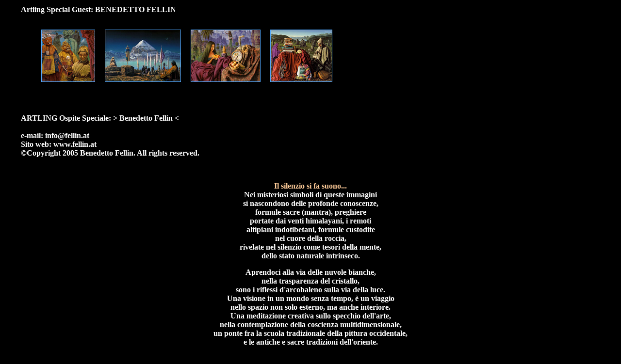

--- FILE ---
content_type: text/html
request_url: https://www.artling.it/fellin.html
body_size: 6542
content:
<html><HEAD><meta http-equiv="Content-Type" content="text/html; charset=iso-8859-1"><META NAME="description" CONTENT="Artling special guest Benedetto Fellin ospite speciale su Artling Benedetto Fellin art pitture ad olio su tela"><META NAME="keywords" CONTENT="artling special guest benedetto fellin ospite speciale su artling  art paint pitture ad olio su tela,olii,pittura,tibet,metafisica,new age,pittori,spiritual art,arte spirituale,miti,mitologia,immortali divinità,dei"><TITLE>Artling Special Guest: Benedetto Fellin </TITLE><style type="text/css"><!--.Stile2 {color: #FFD098}.Stile15 {color: #FFFFFF}.Stile14 {color: #FFCC99}.Stile3 {font-weight: bold}.Stile16 {	color: #FFCCCC;	font-weight: bold;}.Stile17 {	color: #FFCC99;	font-weight: bold;}.Stile18 {color: #FFCC33}--></style></HEAD><BODY bgColor="#000000" TEXT="#ffffff" LINK="#98F39C" VLINK="#3D9292" ALINK="#B33C62"><div align="center">   <table width="95%" border="0">    <tr>       <td><div align="left"><strong>Artling Special Guest: BENEDETTO FELLIN</strong></div></td>    </tr>  </table></div><div align="left"></div><p>   <script language="JavaScript">function popup1() {  var popupURL = "fellin1.html";    var popup = window.open(popupURL,"Ferlenga",'toolbar=0,location=0,directories=0,status=0,menubar=0,scrollbars=0,resizable=0,width=537,height=520');  if( navigator.appName.substring(0,8) == "Netscape" ) {  popup.location = popupURL;  }}function popup2() {  var popupURL = "fellin2.html";    var popup = window.open(popupURL,"Ferlenga",'toolbar=0,location=0,directories=0,status=0,menubar=0,scrollbars=0,resizable=0,width=700,height=481');  if( navigator.appName.substring(0,8) == "Netscape" ) {  popup.location = popupURL;  }}function popup3() {  var popupURL = "fellin3.html";    var popup = window.open(popupURL,"Ferlenga",'toolbar=0,location=0,directories=0,status=0,menubar=0,scrollbars=0,resizable=0,width=695,height=520');  if( navigator.appName.substring(0,8) == "Netscape" ) {  popup.location = popupURL;  }}function popup4() {  var popupURL = "fellin4.html";    var popup = window.open(popupURL,"Ferlenga",'toolbar=0,location=0,directories=0,status=0,menubar=0,scrollbars=0,resizable=0,width=653,height=550');  if( navigator.appName.substring(0,8) == "Netscape" ) {  popup.location = popupURL;  }}function popup5() {  var popupURL = "fellin5.html";    var popup = window.open(popupURL,"Ferlenga",'toolbar=0,location=0,directories=0,status=0,menubar=0,scrollbars=0,resizable=0,width=347,height=520');  if( navigator.appName.substring(0,8) == "Netscape" ) {  popup.location = popupURL;  }}function popup6() {  var popupURL = "fellin6.html";    var popup = window.open(popupURL,"Ferlenga",'toolbar=0,location=0,directories=0,status=0,menubar=0,scrollbars=0,resizable=0,width=691,height=520');  if( navigator.appName.substring(0,8) == "Netscape" ) {  popup.location = popupURL;  }}function popup7() {  var popupURL = "fellin7.html";    var popup = window.open(popupURL,"Ferlenga",'toolbar=0,location=0,directories=0,status=0,menubar=0,scrollbars=0,resizable=0,width=700,height=440');  if( navigator.appName.substring(0,8) == "Netscape" ) {  popup.location = popupURL;  }}function popup8() {  var popupURL = "fellin8.html";    var popup = window.open(popupURL,"Ferlenga",'toolbar=0,location=0,directories=0,status=0,menubar=0,scrollbars=0,resizable=0,width=368,height=520');  if( navigator.appName.substring(0,8) == "Netscape" ) {  popup.location = popupURL;  }}function popup9() {  var popupURL = "fellin9.html";    var popup = window.open(popupURL,"Ferlenga",'toolbar=0,location=0,directories=0,status=0,menubar=0,scrollbars=0,resizable=0,width=700,height=467');  if( navigator.appName.substring(0,8) == "Netscape" ) {  popup.location = popupURL;  }}function popup10() {  var popupURL = "fellin10.html";    var popup = window.open(popupURL,"Ferlenga",'toolbar=0,location=0,directories=0,status=0,menubar=0,scrollbars=0,resizable=0,width=620,height=520');  if( navigator.appName.substring(0,8) == "Netscape" ) {  popup.location = popupURL;  }}function popup11() {  var popupURL = "fellin11.html";    var popup = window.open(popupURL,"Ferlenga",'toolbar=0,location=0,directories=0,status=0,menubar=0,scrollbars=0,resizable=0,width=700,height=438');  if( navigator.appName.substring(0,8) == "Netscape" ) {  popup.location = popupURL;  }}function popup12() {  var popupURL = "fellin12.html";    var popup = window.open(popupURL,"Ferlenga",'toolbar=0,location=0,directories=0,status=0,menubar=0,scrollbars=0,resizable=0,width=416,height=520');  if( navigator.appName.substring(0,8) == "Netscape" ) {  popup.location = popupURL;  }}function popup13() {  var popupURL = "fellin13.html";    var popup = window.open(popupURL,"Ferlenga",'toolbar=0,location=0,directories=0,status=0,menubar=0,scrollbars=0,resizable=0,width=300,height=410');  if( navigator.appName.substring(0,8) == "Netscape" ) {  popup.location = popupURL;  }}</script></p><div align="center">   <table width="90%" border="0">    <tr>       <td><a href="javascript:popup1()"><img src="fellin1a.jpg" style="border-style: solid; border-color: #51A8FF" width="109" height="106" align="left" vspace="10" hspace="10" border="1"></a>         <a href="javascript:popup2()"><img src="fellin2a.jpg" width="155" height="106" hspace="10" vspace="10" border="1" align="left" style="border-style: solid; border-color: #51A8FF"></a><a href="javascript:popup3()"><img src="fellin3a.jpg" style="border-style: solid; border-color: #51A8FF" width="142" height="106" align="left" vspace="10" hspace="10" border="1"></a>         <a href="javascript:popup4()"><img src="fellin4a.jpg" style="border-style: solid; border-color: #51A8FF" width="126" height="106" align="left" vspace="10" hspace="10" border="1"></a>     </tr>  </table>  <br></div><div align="center"><table width="95%" border="0">    <tr>       <td height="971"><div align="center">        <p align="justify"><strong><br>            ARTLING Ospite Speciale: </strong><strong>> Benedetto Fellin &lt;<br>            <br>            </strong><strong>e-mail: info@fellin.at <br>          Sito web: www.fellin.at</strong><strong><br>©Copyright   2005 Benedetto Fellin. All rights reserved. </strong></p><br>        <p align="center">          <span class="Stile14"><strong>Il silenzio si fa suono...</strong></span><br>            <span class="Stile15"><strong>Nei misteriosi simboli di queste immagini<br>            si nascondono delle profonde conoscenze,<br>            formule sacre (mantra), preghiere<br>            portate dai venti himalayani, i remoti<br>            altipiani indotibetani, formule custodite<br>            nel cuore della roccia,<br>            rivelate nel silenzio come tesori della mente,<br>          dello stato naturale intrinseco.</strong></span></p>          <p><strong>Aprendoci alla via delle nuvole bianche,<br>            nella trasparenza del cristallo, <br>            sono i riflessi d'arcobaleno sulla via della luce.<br>            Una visione in un mondo senza tempo, &egrave; un viaggio<br>            nello spazio non solo esterno, ma anche interiore.<br>            Una meditazione creativa sullo specchio dell'arte, <br>            nella contemplazione della coscienza multidimensionale,<br>            un ponte fra la scuola tradizionale della pittura occidentale,<br>            e le antiche e sacre tradizioni dell'oriente.</strong></p>          <p><strong>L'arte di Benedetto Fellin &egrave; l'&quot;arte dello spazio&quot;,<br>  perch&egrave; lo spazio contiene nascita e morte, lo spazio<br>            crea l'ambiente fondamentale che fornisce l'ispirazione<br>            alla pittura stessa di Fellin.</strong></p>          <p><strong>Come nel libro tibetano dei morti, <br>&egrave; nell'udire nel &quot;bardo&quot; la Grande Liberazione,<br>in Fellin &egrave; l'iniziazione nel &quot;vedere&quot;, <br>al di l&agrave; della sofferenza, <br>            un sentiero verso la consapevolezza<br>            sulla via sacra del guerriero, il sentiero del coraggio<br>            verso l'antica e primordiale saggezza priva di paura.</strong></p>          <p><strong>Dalla culla delle antiche civilt&agrave; del lontano passato,<br>  emerge la citt&agrave; impero di Angkor, dove ancora gli echi<br>            risuonano in inni Vedici e mantra compassionevoli<br>            <span class="Stile2">Om Mani Padme Hum Om Mani Padme Hum Om Mani Padme Hum</span><br>            ... Flusso di profonda serenit&agrave; dove il suono muore -<br>            e il silenzio si fa suono:<br>            splende la luce dal trasparente sorriso <br>            dove il tempo &egrave; al di l&agrave; dello spazio, <br>&egrave; il sorriso di Avalokitesvara.</strong></p>          <p><strong>(Presentazione di Mauro Nobilini 7 settembre 2005)</strong></p></div></td>    </tr>  </table>  <br></div><tr>   <td></tr><div align="center"><table width="61%" border="0">    <tr>       <td><a href="javascript:popup5()"><img src="fellin5a.jpg" width="71" height="106" hspace="10" vspace="10" border="1" align="left" style="border-style: solid; border-color: #51A8FF"></a>           <a href="javascript:popup6()"><img src="fellin6a.jpg" style="border-style: solid; border-color: #51A8FF" width="141" height="106" align="left" vspace="10" hspace="10" border="1"></a>          <a href="javascript:popup7()"><img src="fellin7a.jpg" style="border-style: solid; border-color: #51A8FF" width="167" height="106" align="left" vspace="10" hspace="10" border="1"></a>          <a href="javascript:popup8()"><img src="fellin8a.jpg" style="border-style: solid; border-color: #51A8FF" width="75" height="106" align="left" vspace="10" hspace="10" border="1"></a>       </td>    </tr>  </table><br></div><div align="center">   <table width="95%" border="0">    <tr>       <td height="1902"><div align="center">        <p class="Stile3"><br>          <span class="Stile14">Reflections on Mt. Sumeru </span></p>          <p class="Stile14"><strong>Herbert Tichy&rsquo;s adventurous roaming of the Himalayas prompted my imagination ever since I read his books many years ago. So I gradually dared to communicate those great journeys to the canvas trying to manifest the vastness of this vital sentiment within my paintings. </strong></p>          <p class="Stile14"><strong>Thus I was introduced to Tichy this year. I spoke to him about my plan to paint &quot;Kailas&quot;, the holy mountain of Tibet, in a realistic way. I immediately got an impressive black-and-white photo of the mountain Tichy had shot fifty years ago. </strong></p>          <p class="Stile14"><strong>Tichy was obviously surprised then by a threefold depiction of the mountain seen from different angles with its front emphasized by an enlarged scale. The next step, I explained, would be the depiction of Kailas as centre of the world as envisaged by meditating Hindus, Buddhists and Taoists. </strong></p>          <p class="Stile14"><strong>SUMERU meaning the axis of the universe, the concentric point of the mandala in ancient Sanskrit tradition is the mythological name of this mountain. Thus mount Meru not only relates to the physical but also metaphysical world. And since our psychophysical organism is an image of the universe Sumeru corresponds to the spinal column or spinal cord of our nervous system, which is the main channel of subtle energies in our body. The serpent power (kundalini) emerging from Anima passes through various centres of awareness (sanskrit = chakras) on its way up to the seat of enlightened creativity just at the top of the head which is identified with the experience of the superego or nonego, a state the Hindus depict as a thousend petaled lotus (sahasrara-chakra). </strong></p>          <p class="Stile14"><strong>Thus the magnetic mountain SUMERU on the roof of the world (the Tibetan plateau) is Shiva&rsquo;s throne for the Hindus whereas the Buddhists see in this unique summit region the centre of a huge mandala of the Buddhas and Bodhisattvas; a wire of earth to heaven. </strong></p>          <p class="Stile14"><strong>SUMERU has been a well-known motif in Asian iconography for thousands of years. There is a lot of contrasting variation of this symbolic idea in the Tibetan tanka painting. I was especially amazed to find this theme in the philosophy of the Thais at least as deeply rooted. </strong></p>          <p class="Stile14"><strong>This is only a hint to SUMERU&rsquo;S significance. </strong></p>          <p class="Stile14"><strong>Because I am not a born mountaineer and never got further than looking at the mountains from below, my sources are mainly ideas and consequently my retreat to the easel brings about three dimensional portrayals of the spiritual landscapes within me, at least a little reflecting the great in the small. </strong></p>          <p class="Stile14"><strong>The experiences Herbert Tichy made in many countries among all sorts of people for several decades communicate a fascination to me, which may be of a romantic nature. If one has ever listened to his narrations one can understand my honouring his ability to be taken up with people shaped by all sorts of religions and spiritual worlds. The following passage of Herbert Tichy&rsquo;s first book called &quot;Zum heiligsten Berg der Welt&quot; (&quot;To the holiest mountain of the world&quot;), of 1936, may give a glimpse of this Viennese adventurer&rsquo;s life. </strong></p>          <p><span class="Stile14"><strong>Benedetto Fellin, Vienna, November 1983 (translated by Ilse Fath-Engelhardt) </strong></span><strong><br>          </strong></p>          <p>&nbsp;</p>          <p><a href="javascript:popup13()"><img src="fellin13.a.jpg" width="77" height="106" border="1"></a><br>            <br>            <span class="Stile16">Benedetto Fellin - Biografia</span><br>            <strong><br>            1956 in Meran, S&uuml;dtirol, geboren <br>            1975 Studium an der Akademie der bildenden K&uuml;nste in Wien, <br>  Meisterschule Prof. Rudolf Hausner <br>            </strong><br>                                      <span class="Stile14"><strong>Mostre personali e collettive - </strong><strong>Exhibitions - </strong><strong>Einzelausstellungen: </strong></span></p>          <p><strong>1983 Galerie Infeld, Wien <br>            1985 Galerie Infeld, Wien <br>            1987 Visual Dhamma Gallery, Bangkok <br>            1988 Alte Pfarr, Wolfegg, Allg&auml;u <br>            1995 Galerie Pannonia, Sopron <br>            1998 Museum f&uuml;r V&ouml;lkerkunde, Hofburg Wien <br>          Volksbank Galerie Meran, S&uuml;dtirol <br>          2001 Freilichtmuseum Gerersdorf, Burgenland<br>          2003 Haus der Kultur, Halbturn, Burgenland </strong></p>          <p class="Stile2"><strong>Gruppenausstellungen: </strong></p>          <p><strong>1981 Meistersch&uuml;ler Prof. Hausner, Tungsram, Wien <br>            1981 Familie Fellin, Kunstpavillon Innsbruck <br>            1982 Rudolf Hausner und Meistersch&uuml;ler, Kiel <br>            1983 Kinokuniya Gallery, Tokio <br>            1983 Meisterschule Rudolf Hausner, Kirche St. Peter a. d. Sperr, Wr. Neustadt <br>            1987 Benedetto und Markus Fellin, Pavillon de Fleur, Meran <br>            1992 Salon f&uuml;r internationalen Realismus, F&uuml;rth <br>            1994 Realismus heute, Stadtmuseum Erlangen <br>            1996 10 Jahre ART Meran, S&uuml;dtirol <br>            1996 Landschaft heute - Arik Brauer und Sch&uuml;ler, Wiener Wasserwerke <br>            1997 Galerie 1990, Eisenstadt <br>            1998 &Ouml;sterreichische Malerei nach 1945, &Ouml;sterr. Galerie im Oberen Belvedere Wien <br>            2000  Gegenstandliche Kunst in Osterreich, Austria Center, Wien <br>            2001 GEGEN-STAND, Schottenstift Wien<br>            2001 Gegenstandliche Malerei aus Wien, Pasinger Fabrik, Munchen <br>          </strong></p>          <p class="Stile17">Preise: </p>          <p><strong>1978 Hausner - F&ouml;rderungspreis <br>            1983 Akademiefreundepreis <br>            1984 Theodor - K&ouml;rner - Preis </strong></p>          <p class="Stile14"><strong>&Ouml;ffentliche Ank&auml;ufe: </strong></p>          <p><strong>1980 Zentralsparkasse Wien <br>            1981 Landesmuseum Ferdinandeum, Innsbruck <br>            1981 Japanisches Museum, Tokio <br>            1988 &Ouml;sterreichische Galerie, Schlo&szlig; Belvedere, Wien <br>            1990 Museum Reinhold Messner, Schlo&szlig; Juval, S&uuml;dtirol </strong></p>          <p class="Stile14"><strong>Bibliographie: </strong></p>          <p><strong>1982 Jens Christian Jensen, &bdquo;Rudolf Hausner und Meistersch&uuml;ler&ldquo; <br>  1983 Dr. Heinrich Fuchs (Hrsg.), Lexikon &bdquo;Maler des 20. Jahrhunderts in &Ouml;sterreich&ldquo;, <br>  1985 Peter Infeld (Hrsg.), Monographie &bdquo;Benedetto Fellin&ldquo;, Wien <br>  1989 Barbara Wild, &bdquo;Mitteilungen der &Ouml;sterreichischen Galerie Schlo&szlig; Belvedere&ldquo;, Wien <br>  2000 Dr. Roman Schweidlenka, &quot;Religionswissenschaftliches Symposium in Gaz&quot;,<br>  Peter Lang Verlag, Frankfurt/M.<br>  2003 Prof. Dr. Walter Schurian, &quot;Verkorperungen&quot;, Monographie Benedetto Fellin, Edition Infeld, Wien  <br>  <br>  <br>          </strong></p>      </div></td>    </tr>  </table>  <table width="95%" border="0">    <tr>       <td height="325"><div align="center">           <p align="center"><strong>ARTLING: Ospite Speciale > Benedetto Fellin <br>            <br>             pitture ad olio su tela<br>            <br>          &copy;Copyright 2005 Benedetto Fellin . All rights reserved. </strong></p>          <p align="center"><strong><br>            Hohlweggasse 1/3 <br>            A-1030 Vienna / Austria <br>            Tel. 0043/1/526 49 84 <br>            Fax 0043/1/799 46 94 <br>            <br>Benedetto Fellin &egrave; un'artista  che attualmente<br>vive e lavora a Vienna (Austria). <br>Per ulteriori informazioni riguardanti l'Artista, le<br>opere esposte e le future esposizioni, si prega di<br>spedire un e-mail a:</strong><strong>  info@fellin.at <br><br>            </strong></p>          </div></td>    </tr>  </table></div><div align="center">   <table width="85%" border="0">    <tr>       <td><a href="javascript:popup9()"> <img src="fellin9a.jpg" style="border-style: solid; border-color: #51A8FF" width="159" height="106" align="left" vspace="10" hspace="10" border="1"></a>         <a href="javascript:popup10()"><img src="fellin10a.jpg" style="border-style: solid; border-color: #51A8FF" width="127" height="106" align="left" vspace="10" hspace="10" border="1"></a>         <a href="javascript:popup11()"><img src="fellin11a.jpg" style="border-style: solid; border-color: #51A8FF" width="169" height="106" align="left" vspace="10" hspace="10" border="1"></a>         <a href="javascript:popup12()"><img src="fellin12a.jpg" width="85" height="106" hspace="10" vspace="10" border="1" align="left" style="border-style: solid; border-color: #51A8FF"></a>       </td>    </tr></table>  <p>&nbsp;</p>  <table width="95%" border="0">    <tr>       <td><p><strong> <br>          ARTLING:Special Guest >Benedetto Fellin <br>          <br>      </strong><strong>&gt;<span class="Stile18">Seconda Sezione</span> <a href="fellinnew.html"> ARTLING: Ospite Speciale >BENEDETTO FELLIN </a>(2)<br></strong></p>        <p><strong><br>Link for site web: <br>        </strong><strong> BENEDETTO FELLIN: <a href="http://www.fellin.at">www.fellin.at</a></strong> </p>        <p><strong>&copy;Copyright 2005 Benedetto Fellin . All rights reserved. <br>        </strong></p>        <p>&nbsp;</p>        <p><strong><span class="Stile15">Artilng Special Guests: </span><span class="Stile14">NEW</span> &gt; <a href="guest2.html">ARTLING SPECIAL GUEST (2)</a> &lt; NEW Seconda sezione artisti ospiti <a href="guest2.html">(2)</a></strong> </p>        <p align="center"><img src="bannerguest3.jpg" width="756" height="103" border="0" usemap="#Map3"></p>        <p align="right"><font size="4">ARTLING <a href="index0.html">HOME</a></font>         </p></td>    </tr>  </table>  <p>&nbsp;</p>  <p><strong><span class="Stile15">Artilng Special Guests: </span>&gt; <a href="guest.html">ARTLING SPECIAL GUEST (1)</a> &lt; Prima sezione artisti ospiti <a href="guest.html">(1)</a></strong> <br>    <br>  </p></div>   <p align="center"><img src="bannerguest2.jpg" width="756" height="103" border="0" usemap="#Map2">    <map name="Map2">      <area shape="rect" coords="301,5,375,101" href="cantone.html">      <area shape="rect" coords="376,4,454,100" href="montanari.html">      <area shape="rect" coords="224,5,301,100" href="maraviglia.html">      <area shape="rect" coords="149,6,223,99" href="stagni.html">      <area shape="rect" coords="455,6,532,101" href="ricci.html">      <area shape="rect" coords="533,6,604,103" href="johnson.html">      <area shape="rect" coords="74,0,148,100" href="radzat.html">      <area shape="rect" coords="682,5,759,105" href="poggi.html">      <area shape="rect" coords="1,0,74,99" href="williams.html">      <area shape="rect" coords="605,6,681,101" href="ryden.html">    </map></p><p align="center"><img src="bannerguest.jpg" border="0" usemap="#Map">   <map name="Map">    <area shape="rect" coords="2,8,75,100" href="fasano.html" alt="fasano guest">    <area shape="rect" coords="75,9,149,100" href="baseman.html" alt="baseman guest">    <area shape="rect" coords="149,11,224,102" href="dobara.html" alt="dobara guest">    <area shape="rect" coords="225,10,299,99" href="ceccoli.html" alt="ceccoli guest">    <area shape="rect" coords="300,8,375,100" href="nobilini_artwork.html">    <area shape="rect" coords="375,8,449,102" href="jori.html">    <area shape="rect" coords="450,8,526,101" href="wright.html">    <area shape="rect" coords="527,9,602,103" href="dimaio.html">    <area shape="rect" coords="604,9,683,100" href="knoop.html"> <area shape="rect" coords="684,7,755,100" href="serrapica.html"><area shape="rect" coords="756,9,832,100" href="cantone.html">  </map></p><tr>   <!-- Inizio Codice Shinystat -->  <div align="center">    <script type="text/javascript" language="JavaScript" SRC="http://codice.shinystat.it/cgi-bin/getcod.cgi?USER=artling"></script>    <noscript>    <A HREF="http://www.shinystat.it/cgi-bin/shinystatv.cgi?USER=artling" target="_top">     <IMG SRC="http://www.shinystat.it/cgi-bin/shinystat.cgi?USER=artling&NC=1" ALT="ShinyStat" BORDER="0"></A>     </noscript>    <!-- Fine Codice Shinystat -->  </div>  </tr> <map name="Map3">                  <area shape="rect" coords="299,3,377,102" href="fellin.html">      <area shape="rect" coords="376,3,453,103" href="mattera.html">      <area shape="rect" coords="453,5,524,101" href="johfra.html">      <area shape="rect" coords="525,4,602,105" href="longo.html">      <area shape="rect" coords="225,1,299,111" href="lorien.html">      <area shape="rect" coords="149,0,224,103" href="scottini.html">      <area shape="rect" coords="601,4,679,102" href="renzini.html">      <area shape="rect" coords="71,3,149,102" href="aparin.html">      <area shape="rect" coords="678,4,778,104" href="almacan.html">      <area shape="rect" coords="0,1,71,107" href="earley.html">  </map> </html>